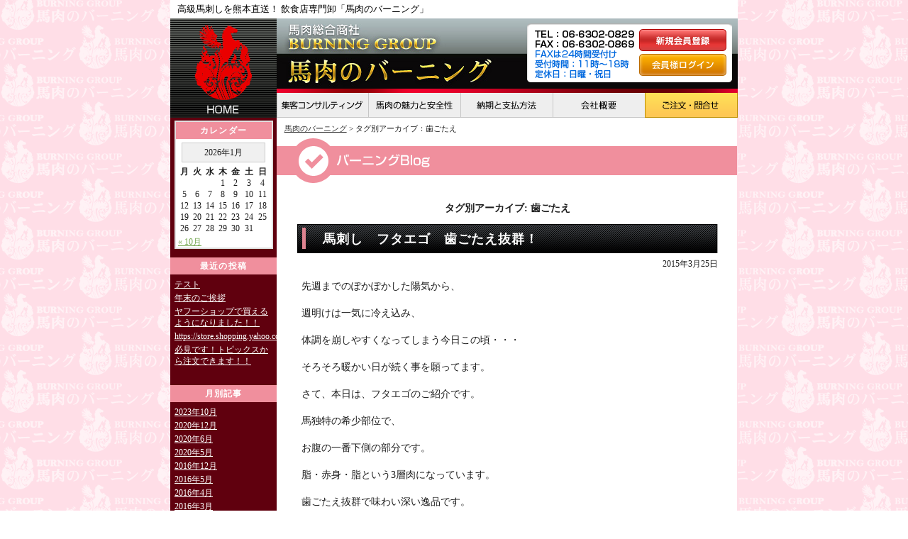

--- FILE ---
content_type: text/html; charset=UTF-8
request_url: http://www.b-burning.com/tag/%E6%AD%AF%E3%81%94%E3%81%9F%E3%81%88
body_size: 28840
content:
<!DOCTYPE html>
<html xmlns="http://www.w3.org/1999/xhtml" lang="ja" xml:lang="ja" dir="ltr" xmlns:og="http://ogp.me/ns#" xmlns:fb="http://www.facebook.com/2008/fbml">
<head>
<meta charset="UTF-8" />
<title>歯ごたえ | 馬肉のバーニング</title>
<link href="http://www.b-burning.com/css/reset.css" rel="stylesheet" type="text/css" />
<link href="http://www.b-burning.com/css/base.css" rel="stylesheet" type="text/css" />
<link href="http://www.b-burning.com/css/tmpl.css" rel="stylesheet" type="text/css" />
<link href="http://www.b-burning.com/css/page.css" rel="stylesheet" type="text/css" />
<script type="text/javascript" src="/js/jquery-1.7.2.min.js" charset="UTF-8"></script>
<script type="text/javascript" src="/js/smoothscroll.js" charset="UTF-8"></script>
<script type="text/javascript" src="/js/opacity-rollover.js" charset="UTF-8"></script>
<script type="text/javascript" src="/js/rollover.js" charset="UTF-8"></script>
<link rel="icon" href="/favicon.ico" type="image/x-icon" />
<link rel="Shortcut Icon" type="image/x-icon" href="/favicon.ico" />
<link rel="apple-touch-icon" href="/apple-touch-icon.png" /> 
<!--[if lt IE 9]>
<script src="http://www.b-burning.com/wp-content/themes/twentyeleven/js/html5.js" type="text/javascript"></script>
<![endif]-->

<!-- All in One SEO Pack 2.3.2.3 by Michael Torbert of Semper Fi Web Design[200,222] -->
<meta name="keywords"  content="フタエゴ,歯ごたえ,３層肉" />
<meta name="robots" content="noindex,follow" />

<!-- /all in one seo pack -->
<link rel="alternate" type="application/rss+xml" title="馬肉のバーニング &raquo; フィード" href="http://www.b-burning.com/feed" />
<link rel="alternate" type="application/rss+xml" title="馬肉のバーニング &raquo; コメントフィード" href="http://www.b-burning.com/comments/feed" />
<link rel="alternate" type="application/rss+xml" title="馬肉のバーニング &raquo; 歯ごたえ タグのフィード" href="http://www.b-burning.com/tag/%e6%ad%af%e3%81%94%e3%81%9f%e3%81%88/feed" />
		<script type="text/javascript">
			window._wpemojiSettings = {"baseUrl":"https:\/\/s.w.org\/images\/core\/emoji\/72x72\/","ext":".png","source":{"concatemoji":"http:\/\/www.b-burning.com\/wp-includes\/js\/wp-emoji-release.min.js?ver=4.4.33"}};
			!function(e,n,t){var a;function i(e){var t=n.createElement("canvas"),a=t.getContext&&t.getContext("2d"),i=String.fromCharCode;return!(!a||!a.fillText)&&(a.textBaseline="top",a.font="600 32px Arial","flag"===e?(a.fillText(i(55356,56806,55356,56826),0,0),3e3<t.toDataURL().length):"diversity"===e?(a.fillText(i(55356,57221),0,0),t=a.getImageData(16,16,1,1).data,a.fillText(i(55356,57221,55356,57343),0,0),(t=a.getImageData(16,16,1,1).data)[0],t[1],t[2],t[3],!0):("simple"===e?a.fillText(i(55357,56835),0,0):a.fillText(i(55356,57135),0,0),0!==a.getImageData(16,16,1,1).data[0]))}function o(e){var t=n.createElement("script");t.src=e,t.type="text/javascript",n.getElementsByTagName("head")[0].appendChild(t)}t.supports={simple:i("simple"),flag:i("flag"),unicode8:i("unicode8"),diversity:i("diversity")},t.DOMReady=!1,t.readyCallback=function(){t.DOMReady=!0},t.supports.simple&&t.supports.flag&&t.supports.unicode8&&t.supports.diversity||(a=function(){t.readyCallback()},n.addEventListener?(n.addEventListener("DOMContentLoaded",a,!1),e.addEventListener("load",a,!1)):(e.attachEvent("onload",a),n.attachEvent("onreadystatechange",function(){"complete"===n.readyState&&t.readyCallback()})),(a=t.source||{}).concatemoji?o(a.concatemoji):a.wpemoji&&a.twemoji&&(o(a.twemoji),o(a.wpemoji)))}(window,document,window._wpemojiSettings);
		</script>
		<style type="text/css">
img.wp-smiley,
img.emoji {
	display: inline !important;
	border: none !important;
	box-shadow: none !important;
	height: 1em !important;
	width: 1em !important;
	margin: 0 .07em !important;
	vertical-align: -0.1em !important;
	background: none !important;
	padding: 0 !important;
}
</style>
<link rel='stylesheet' id='theme-my-login-css'  href='http://www.b-burning.com/wp-content/plugins/theme-my-login/theme-my-login.css?ver=6.4.4' type='text/css' media='all' />
<link rel='stylesheet' id='UserAccessManagerAdmin-css'  href='http://www.b-burning.com/wp-content/plugins/user-access-manager/css/uamAdmin.css?ver=1.0' type='text/css' media='screen' />
<link rel='stylesheet' id='UserAccessManagerLoginForm-css'  href='http://www.b-burning.com/wp-content/plugins/user-access-manager/css/uamLoginForm.css?ver=1.0' type='text/css' media='screen' />
<script type='text/javascript' src='http://www.b-burning.com/wp-includes/js/jquery/jquery.js?ver=1.11.3'></script>
<script type='text/javascript' src='http://www.b-burning.com/wp-includes/js/jquery/jquery-migrate.min.js?ver=1.2.1'></script>
<script type='text/javascript' src='http://www.b-burning.com/wp-content/plugins/user-access-manager/js/functions.js?ver=4.4.33'></script>
<link rel='https://api.w.org/' href='http://www.b-burning.com/wp-json/' />
<link rel="EditURI" type="application/rsd+xml" title="RSD" href="http://www.b-burning.com/xmlrpc.php?rsd" />
<link rel="wlwmanifest" type="application/wlwmanifest+xml" href="http://www.b-burning.com/wp-includes/wlwmanifest.xml" /> 
<meta name="generator" content="WordPress 4.4.33" />
<link rel="stylesheet" href="http://www.b-burning.com/wp-content/plugins/wp-page-numbers/default/wp-page-numbers.css" type="text/css" media="screen" /></head>
<body class="archive tag tag-131 two-column right-sidebar">
<h1>高級馬刺しを熊本直送！ 飲食店専門卸「馬肉のバーニング」</h1>
<div id="Wrapper">
	<header id="HeadArea">
	<div class="headR">
			<div class="cf">
				<h2><a href="http://www.b-burning.com/index.php"><img src="http://www.b-burning.com/img/tmpl/h-logo.jpg" alt="馬肉総合商社　馬肉のバーニング" width="353" height="99"></a></h2>
				<div class="h_Area">
					<p><img src="http://www.b-burning.com/img/tmpl/h-contact.png" alt="TEL：06-6302-0829 FAX：06-6302-0869 FAXは24時間受付け 受付時間：11時～18時 定休日：日曜・祝日" width="297" height="99"></p>
					<p class="entry"><a href="http://www.b-burning.com/member/"><img src="http://www.b-burning.com/img/tmpl/h-bnt-entry.png" alt="新規会員登録" width="123" height="31" class="over1"></a></p>
					<p class="loginBtn"><a href="http://www.b-burning.com/login"><img src="http://www.b-burning.com/img/tmpl/h-btn-login.png" alt="会員様ログイン" width="123" height="31" class="over1"></a></p>
				</div>
			</div>
			<nav id="Gnavi" class="clear">
				<ul>
					<li><a href="http://www.b-burning.com/consult"><img src="http://www.b-burning.com/img/tmpl/h-navi-01.png" alt="集客コンサルティング" width="129" height="41" class="over1"></a></li>
					<li><a href="http://www.b-burning.com/charm"><img src="http://www.b-burning.com/img/tmpl/h-navi-02.png" alt="馬肉の魅力と安全性" width="130" height="41" class="over1"></a></li>
					<li><a href="http://www.b-burning.com/payment"><img src="http://www.b-burning.com/img/tmpl/h-navi-03.png" alt="納期と支払い方法" width="130" height="41" class="over1"></a></li>
					<li><a href="http://www.b-burning.com/company"><img src="http://www.b-burning.com/img/tmpl/h-navi-04.png" alt="会社概要" width="130" height="41" class="over1"></a></li>
					<li><a href="http://www.b-burning.com/order"><img src="http://www.b-burning.com/img/tmpl/h-navi-05.png" alt="ご注文・問合せ" width="131" height="41" class="over1"></a></li>
				</ul>
			</nav>
		</div>
		<p class="headL"><a href="http://www.b-burning.com/index.php"><img src="http://www.b-burning.com/img/tmpl/h-btn-home.png" alt="馬肉総合商社　馬肉のバーニング　ホーム" width="150" height="140"></a></p>	</header>
	<div id="Contents">

<div id="LeftNavi">
				<div id="secondary" class="widget-area" role="complementary">
			<aside id="ajax-calendar-2" class="widget ajax_calendar_widget"><h3 class="widget-title">カレンダー</h3><table id="wp-calendar">
	<caption>2026年1月</caption>
	<thead>
	<tr>
		<th scope="col" title="月曜日">月</th>
		<th scope="col" title="火曜日">火</th>
		<th scope="col" title="水曜日">水</th>
		<th scope="col" title="木曜日">木</th>
		<th scope="col" title="金曜日">金</th>
		<th scope="col" title="土曜日">土</th>
		<th scope="col" title="日曜日">日</th>
	</tr>
	</thead>

	<tfoot>
	<tr>
		<td colspan="3" id="prev"><a onclick="microAjax(this.href + '?ajax=true',show_micro_ajax); return false" href="http://www.b-burning.com/2023/10">&laquo; 10月</a></td>
		<td class="pad">&nbsp;</td>
		<td colspan="3" id="next" class="pad">&nbsp;</td>
	</tr>
	</tfoot>

	<tbody>
	<tr>
		<td colspan="3" class="pad">&nbsp;</td><td>1</td><td>2</td><td>3</td><td>4</td>
	</tr>
	<tr>
		<td>5</td><td>6</td><td>7</td><td>8</td><td>9</td><td>10</td><td>11</td>
	</tr>
	<tr>
		<td>12</td><td>13</td><td>14</td><td>15</td><td>16</td><td>17</td><td>18</td>
	</tr>
	<tr>
		<td>19</td><td>20</td><td>21</td><td>22</td><td>23</td><td>24</td><td>25</td>
	</tr>
	<tr>
		<td>26</td><td>27</td><td>28</td><td>29</td><td>30</td><td id="today">31</td>
		<td class="pad" colspan="1">&nbsp;</td>
	</tr>
	</tbody>
	</table><script type="text/javascript">
function show_micro_ajax(response){document.getElementById('wp-calendar').innerHTML=response;}
function microAjax(url,cF){this.bF=function(caller,object){return function(){return caller.apply(object,new Array(object));}};
this.sC=function(object){if(this.r.readyState==4){this.cF(this.r.responseText);}};
this.gR=function(){if(window.ActiveXObject)
return new ActiveXObject('Microsoft.XMLHTTP');else if(window.XMLHttpRequest)
return new XMLHttpRequest();else return false;};
if(arguments[2])this.pb=arguments[2];else this.pb="";this.cF=cF;this.url=url;this.r=this.gR();if(this.r){this.r.onreadystatechange=this.bF(this.sC,this);if(this.pb!=""){this.r.open("POST",url,true);this.r.setRequestHeader('Content-type','application/x-www-form-urlencoded');this.r.setRequestHeader('Connection','close');}else{this.r.open("GET",url,true);}
this.r.send(this.pb);}}
</script>
</aside>		<aside id="recent-posts-3" class="widget widget_recent_entries">		<h3 class="widget-title">最近の投稿</h3>		<ul>
					<li>
				<a href="http://www.b-burning.com/2023100616.html">テスト</a>
						</li>
					<li>
				<a href="http://www.b-burning.com/2020123119.html">年末のご挨拶</a>
						</li>
					<li>
				<a href="http://www.b-burning.com/2020063021.html">ヤフーショップで買えるようになりました！！</a>
						</li>
					<li>
				<a href="http://www.b-burning.com/2020052721.html">https://store.shopping.yahoo.co.jp/burning829/</a>
						</li>
					<li>
				<a href="http://www.b-burning.com/2020052721.html">必見です！トピックスから注文できます！！</a>
						</li>
				</ul>
		</aside>		<aside id="archives-2" class="widget widget_archive"><h3 class="widget-title">月別記事</h3>		<ul>
			<li><a href='http://www.b-burning.com/2023/10'>2023年10月</a></li>
	<li><a href='http://www.b-burning.com/2020/12'>2020年12月</a></li>
	<li><a href='http://www.b-burning.com/2020/06'>2020年6月</a></li>
	<li><a href='http://www.b-burning.com/2020/05'>2020年5月</a></li>
	<li><a href='http://www.b-burning.com/2016/12'>2016年12月</a></li>
	<li><a href='http://www.b-burning.com/2016/05'>2016年5月</a></li>
	<li><a href='http://www.b-burning.com/2016/04'>2016年4月</a></li>
	<li><a href='http://www.b-burning.com/2016/03'>2016年3月</a></li>
	<li><a href='http://www.b-burning.com/2016/02'>2016年2月</a></li>
	<li><a href='http://www.b-burning.com/2016/01'>2016年1月</a></li>
	<li><a href='http://www.b-burning.com/2015/12'>2015年12月</a></li>
	<li><a href='http://www.b-burning.com/2015/11'>2015年11月</a></li>
	<li><a href='http://www.b-burning.com/2015/10'>2015年10月</a></li>
	<li><a href='http://www.b-burning.com/2015/09'>2015年9月</a></li>
	<li><a href='http://www.b-burning.com/2015/08'>2015年8月</a></li>
	<li><a href='http://www.b-burning.com/2015/07'>2015年7月</a></li>
	<li><a href='http://www.b-burning.com/2015/06'>2015年6月</a></li>
	<li><a href='http://www.b-burning.com/2015/05'>2015年5月</a></li>
	<li><a href='http://www.b-burning.com/2015/04'>2015年4月</a></li>
	<li><a href='http://www.b-burning.com/2015/03'>2015年3月</a></li>
	<li><a href='http://www.b-burning.com/2015/02'>2015年2月</a></li>
	<li><a href='http://www.b-burning.com/2015/01'>2015年1月</a></li>
	<li><a href='http://www.b-burning.com/2014/12'>2014年12月</a></li>
	<li><a href='http://www.b-burning.com/2014/11'>2014年11月</a></li>
	<li><a href='http://www.b-burning.com/2014/10'>2014年10月</a></li>
	<li><a href='http://www.b-burning.com/2014/09'>2014年9月</a></li>
	<li><a href='http://www.b-burning.com/2014/08'>2014年8月</a></li>
	<li><a href='http://www.b-burning.com/2014/07'>2014年7月</a></li>
	<li><a href='http://www.b-burning.com/2014/06'>2014年6月</a></li>
	<li><a href='http://www.b-burning.com/2014/05'>2014年5月</a></li>
	<li><a href='http://www.b-burning.com/2014/04'>2014年4月</a></li>
	<li><a href='http://www.b-burning.com/2014/03'>2014年3月</a></li>
	<li><a href='http://www.b-burning.com/2014/02'>2014年2月</a></li>
	<li><a href='http://www.b-burning.com/2014/01'>2014年1月</a></li>
	<li><a href='http://www.b-burning.com/2013/12'>2013年12月</a></li>
	<li><a href='http://www.b-burning.com/2013/11'>2013年11月</a></li>
		</ul>
		</aside><aside id="categories-2" class="widget widget_categories"><h3 class="widget-title">カテゴリー</h3>		<ul>
	<li class="cat-item cat-item-2"><a href="http://www.b-burning.com/category/news" >お知らせ</a>
</li>
	<li class="cat-item cat-item-82"><a href="http://www.b-burning.com/category/%e3%82%b9%e3%82%bf%e3%83%9f%e3%83%8a" >スタミナ</a>
</li>
	<li class="cat-item cat-item-172"><a href="http://www.b-burning.com/category/%e3%83%a4%e3%83%95%e3%83%bc%e3%82%b7%e3%83%a7%e3%83%83%e3%83%97" >ヤフーショップ</a>
</li>
	<li class="cat-item cat-item-28"><a href="http://www.b-burning.com/category/%e5%a4%a9%e8%8d%89%e5%a4%a7%e7%8e%8b" >天草大王</a>
</li>
	<li class="cat-item cat-item-9"><a href="http://www.b-burning.com/category/cook" >料理について</a>
</li>
	<li class="cat-item cat-item-1"><a href="http://www.b-burning.com/category/no-cat" >未分類</a>
</li>
	<li class="cat-item cat-item-11"><a href="http://www.b-burning.com/category/direct" >熊本直送</a>
</li>
	<li class="cat-item cat-item-12"><a href="http://www.b-burning.com/category/kumamoto" >熊本県</a>
</li>
	<li class="cat-item cat-item-8"><a href="http://www.b-burning.com/category/about-bui" >部位について</a>
</li>
	<li class="cat-item cat-item-10"><a href="http://www.b-burning.com/category/area-west" >関西エリア</a>
</li>
	<li class="cat-item cat-item-7"><a href="http://www.b-burning.com/category/how-to-eat" >食べ方</a>
</li>
	<li class="cat-item cat-item-3"><a href="http://www.b-burning.com/category/basashi" >馬刺し</a>
</li>
	<li class="cat-item cat-item-4"><a href="http://www.b-burning.com/category/baniku" >馬肉</a>
</li>
	<li class="cat-item cat-item-5"><a href="http://www.b-burning.com/category/baniku-oroshi" >馬肉 卸</a>
</li>
	<li class="cat-item cat-item-6"><a href="http://www.b-burning.com/category/baniku-burning" >馬肉のバーニング</a>
</li>
	<li class="cat-item cat-item-111"><a href="http://www.b-burning.com/category/%e9%a6%ac%e8%82%89%e3%81%ae%e5%8a%b9%e8%83%bd" >馬肉の効能</a>
</li>
	<li class="cat-item cat-item-115"><a href="http://www.b-burning.com/category/%e9%b6%8f" >鶏</a>
</li>
		</ul>
</aside>		</div><!-- #secondary .widget-area -->
		<section class="t_C">
				<p class="mb4"><a href="http://www.b-burning.com/first"><img src="http://www.b-burning.com/img/tmpl/l-btn-first.png" width="142" height="38" alt="初めての方はコチラ" class="over1"></a></p>
				<p><img src="http://www.b-burning.com/img/tmpl/l-title-baniku.png" alt="馬肉総合商社" width="150" height="21"></p>
				<p class="mb4"><a href="http://www.b-burning.com/direct"><img src="http://www.b-burning.com/img/tmpl/l-bnr-pasture.jpg" alt="熊本の指定牧場より直送" width="150" height="134" class="over1"></a></p>
				<p class="mb4"><a href="http://www.b-burning.com/login"><img src="http://www.b-burning.com/img/tmpl/l-btn-login.png" width="142" height="38" alt="会員様ログイン" class="over1"></a></p>
			</section>
		<section class="comanyLinks">
				<p><a href="http://www.b-burning.com/parts"><img src="http://www.b-burning.com/img/tmpl/l-btn-parts-manual.png" width="142" height="42" alt="関西初の馬肉専門卸　入荷部位の説明" class="over1"></a></p>
				<p><a href="http://www.b-burning.com/pack"><img src="http://www.b-burning.com/img/tmpl/l-btn-vacuum.png" width="142" height="42" alt="馬肉は新鮮なまま真空パックでお届け" class="over1"></a></p>
				<p><a href="http://www.b-burning.com/first"><img src="http://www.b-burning.com/img/tmpl/l-btn-first.png" width="142" height="38" alt="初めての方はコチラ" class="over1"></a></p>
				<p><a href="http://www.b-burning.com/payment"><img src="http://www.b-burning.com/img/tmpl/l-btn-pay.png" width="142" height="38" alt="納期と支払い方法" class="over1"></a></p>
				<p><a href="http://www.b-burning.com/company"><img src="http://www.b-burning.com/img/tmpl/l-btn-company.png" width="142" height="38" alt="会社概要" class="over1"></a></p>
				<p><a href="http://www.toraya829.jp/recruit/" target="_blank"><img src="http://www.b-burning.com/img/tmpl/l-bnr-recruit.jpg" width="150" height="60" alt="飲食店従業員募集" class="over1"></a></p>
				<p class="txtLink"><a href="http://www.b-burning.com/privacy">・プライバシーポリシー</a></p>
				<p class="txtLink"><a href="http://www.b-burning.com/sitemap">・サイトマップ</a></p>
			</section>
			<section class="t_C">
				<div class="order">
						<p><img src="http://www.b-burning.com/img/tmpl/l-img-contact.png" alt="ご注文には必ず「会員登録ナンバー」が必要になります。" width="140" height="159"></p>
						<p class="btn"><a href="http://www.b-burning.com/order"><img src="http://www.b-burning.com/img/tmpl/l-btn-contact.png" alt="ご注文・問合せはコチラ" width="132" height="44" class="over1"></a></p>
				</div>
			</section>		</div>		<div id="MainArea">

<div id="Bread"><span itemscope itemtype="http://data-vocabulary.org/Breadcrumb"><a href="http://www.b-burning.com/" itemprop="url"><span itemprop="title">馬肉のバーニング</span></a> &gt;      タグ別アーカイブ：歯ごたえ</span>
</div>

<!-- #パンくず -->
			<h2 class="boxA02"><img src="http://www.b-burning.com/img/page/blog/blog-title-01.png" alt="" width="649" height="63"></h2>
			
				
				<header class="page-header">
					<h2 class="page-title">タグ別アーカイブ: <span>歯ごたえ</span></h2>

									</header>

				
								
					
	<article id="post-431" class="post-431 post type-post status-publish format-standard hentry category-news category-82 category-cook category-no-cat category-direct category-kumamoto category-about-bui category-area-west category-how-to-eat category-basashi category-baniku category-baniku-oroshi category-baniku-burning category-111 tag-129 tag-131 tag-130">
		<header class="entry-header">
						<h2 class="titleA"><a href="http://www.b-burning.com/2015032510.html" title="馬刺し　フタエゴ　歯ごたえ抜群！　 へのパーマリンク" rel="bookmark">馬刺し　フタエゴ　歯ごたえ抜群！　</a></h2>
			
						<div class="entry-meta boxCenter entry-date">
					2015年3月25日			</div><!-- .entry-meta -->
			
					</header><!-- .entry-header -->

				<div class="entry-content boxCenterB boxA03">
			先週までのぽかぽかした陽気から、<br />
<br />
週明けは一気に冷え込み、<br />
<br />
体調を崩しやすくなってしまう今日この頃・・・<br />
<br />
そろそろ暖かい日が続く事を願ってます。<br />
<br />
さて、本日は、フタエゴのご紹介です。<br />
<br />
馬独特の希少部位で、<br />
<br />
お腹の一番下側の部分です。<br />
<br />
脂・赤身・脂という3層肉になっています。<br />
<br />
歯ごたえ抜群で味わい深い逸品です。<br />
<br />
是非お試し下さいませ。<br />
<br />
<a href="http://www.b-burning.com/wp-content/uploads/2015/03/futaego-photo-01.jpg"><img alt="futaego-photo-01" class="alignleft size-full wp-image-432" height="230" src="http://www.b-burning.com/wp-content/uploads/2015/03/futaego-photo-01.jpg" width="303" /></a><br />
<br />
ご用命は、本場熊本直送<br />
馬肉のバーニングまで！！<br />
<br />
総合商社<br />
株式会社　バーニング<br />
06-6302-0829					</div><!-- .entry-content -->
		
		<footer class="entry-meta boxCenter articleBottom boxA03">
												<span class="cat-links">
				<span class="entry-utility-prep entry-utility-prep-cat-links">カテゴリー:</span> <a href="http://www.b-burning.com/category/news" rel="category tag">お知らせ</a>, <a href="http://www.b-burning.com/category/%e3%82%b9%e3%82%bf%e3%83%9f%e3%83%8a" rel="category tag">スタミナ</a>, <a href="http://www.b-burning.com/category/cook" rel="category tag">料理について</a>, <a href="http://www.b-burning.com/category/no-cat" rel="category tag">未分類</a>, <a href="http://www.b-burning.com/category/direct" rel="category tag">熊本直送</a>, <a href="http://www.b-burning.com/category/kumamoto" rel="category tag">熊本県</a>, <a href="http://www.b-burning.com/category/about-bui" rel="category tag">部位について</a>, <a href="http://www.b-burning.com/category/area-west" rel="category tag">関西エリア</a>, <a href="http://www.b-burning.com/category/how-to-eat" rel="category tag">食べ方</a>, <a href="http://www.b-burning.com/category/basashi" rel="category tag">馬刺し</a>, <a href="http://www.b-burning.com/category/baniku" rel="category tag">馬肉</a>, <a href="http://www.b-burning.com/category/baniku-oroshi" rel="category tag">馬肉 卸</a>, <a href="http://www.b-burning.com/category/baniku-burning" rel="category tag">馬肉のバーニング</a>, <a href="http://www.b-burning.com/category/%e9%a6%ac%e8%82%89%e3%81%ae%e5%8a%b9%e8%83%bd" rel="category tag">馬肉の効能</a>			</span>
									<span class="sep"> | </span>
				<br>
			<span class="tag-links">
				<span class="entry-utility-prep entry-utility-prep-tag-links">タグ:</span> <a href="http://www.b-burning.com/tag/%e3%83%95%e3%82%bf%e3%82%a8%e3%82%b4" rel="tag">フタエゴ</a>, <a href="http://www.b-burning.com/tag/%e6%ad%af%e3%81%94%e3%81%9f%e3%81%88" rel="tag">歯ごたえ</a>, <a href="http://www.b-burning.com/tag/%ef%bc%93%e5%b1%a4%e8%82%89" rel="tag">３層肉</a>			</span>
						
			
					</footer><!-- #entry-meta -->
	</article><!-- #post-431 -->

				
				
							<aside>
					<p class="t_C"><a href="http://www.b-burning.com/order"><img src="http://www.b-burning.com/img/tmpl/cm-btn-order.png" alt="馬肉卸のご注文・お問い合わせ！" width="581" height="146"></a></p>
				</aside>
		</div><!-- #MainArea -->

	</div><!-- #main -->
</div>
	<footer id="Footer" class="clear">
<div id="FooterArea">
			<div class="cf">
				<section class="footLinkBox">
					<ul class="boxA01">
						<li><a href="http://www.b-burning.com/index.php">HOME</a></li>
						<li><a href="http://www.b-burning.com/first">初めての方はコチラ</a></li>
						<li><a href="http://www.b-burning.com/consult">集客コンサルティング</a></li>
						<li><a href="http://www.b-burning.com/charm">馬肉の魅力と安全性</a></li>
						<li><a href="http://www.b-burning.com/direct">熊本の指定牧場より直送</a></li>
						<li><a href="http://www.b-burning.com/payment">納期と支払方法</a></li>
						<li><a href="http://www.b-burning.com/company">会社概要</a></li>
						<li><a href="http://www.b-burning.com/order">ご注文・お問合せ</a></li>
						<li><a href="http://www.b-burning.com/privacy">プライバシーポリシー</a></li>
						<li><a href="http://www.b-burning.com/sitemap">サイトマップ</a></li>
						<li><a href="http://www.b-burning.com/recruit/">飲食店従業員募集</a></li>
					</ul>
					<ul class="wordList">
						<li><a href="http://www.b-burning.com/parts">関西初の馬肉専門卸<br>【入荷部位の説明】</a></li>
						<li><a href="http://www.b-burning.com/pack">馬肉は新鮮なまま<br>真空パックでお届け</a></li>
					</ul>
				</section>
				<section class="footLinkBox">
					<h4><img src="http://www.b-burning.com/img/tmpl/f-title-03.png" width="170" height="23" alt="料理で選ぶ"></h4>
					<ul class="boxA01">
						<li><a href="http://www.b-burning.com/cook-sashimi-3">生刺身</a></li>
						<li><a href="http://www.b-burning.com/cook-sashimi-5">生刺身 五種盛</a></li>
						<li><a href="http://www.b-burning.com/cook-steak">ステーキ</a></li>
						<li><a href="http://www.b-burning.com/cook-shabushabu">しゃぶしゃぶ・すき焼き</a></li>
						<li><a href="http://www.b-burning.com/cook-yakiniku">焼肉</a></li>						
						<li><a href="http://www.b-burning.com/cook-tataki">タタキ</a></li>
						<li><a href="http://www.b-burning.com/cook-yukhoe">ユッケ</a></li>							
						<li><a href="http://www.b-burning.com/cook-nigiri">にぎり</a></li>
					</ul>
					<h4><img src="http://www.b-burning.com/img/tmpl/f-title-01.png" width="170" height="23" alt="食べ方で選ぶ"></h4>					
					<ul>
						<li><a href="http://www.b-burning.com/eat-raw">生食用（馬刺し・ユッケ）</a></li>
						<li><a href="http://www.b-burning.com/eat-yaki">焼き用・タタキ</a></li>
						<li><a href="http://www.b-burning.com/eat-shabushabu">しゃぶしゃぶ・すき焼用</a></li>
					</ul>
				</section>
				<section class="partsArea">
					<h4><img src="http://www.b-burning.com/img/tmpl/f-title-04.png" width="375" height="23" alt="部位で選ぶ"></h4>
					<ul class="firstLine">
						<li><a href="http://www.b-burning.com/parts-marbled">霜降り</a></li>
						<li><a href="http://www.b-burning.com/parts-akami">赤身</a></li>
						<li><a href="http://www.b-burning.com/parts-tategami">タテガミ(コウネ)</a></li>
						<li><a href="http://www.b-burning.com/parts-futaego">フタエゴ</a></li>
						<li><a href="http://www.b-burning.com/parts-himo">馬ヒモ</a></li>
						<li><a href="http://www.b-burning.com/parts-liver">レバー</a></li>
						<li><a href="http://www.b-burning.com/parts-heart">ハート</a></li>
						<li><a href="http://www.b-burning.com/parts-kokorone">心根</a></li>						
						<li><a href="http://www.b-burning.com/parts-obi">オビ</a></li>
					</ul>
					<ul>
						<li><a href="http://www.b-burning.com/parts-bara">バラ</a></li>
						<li><a href="http://www.b-burning.com/parts-sirloin">ロース</a></li>
						<li><a href="http://www.b-burning.com/parts-hire">ヒレ</a></li>
						<li><a href="http://www.b-burning.com/parts-harami">ハラミ(カクマク)</a></li>
						<li><a href="http://www.b-burning.com/parts-tan">タン</a></li>
						<li><a href="http://www.b-burning.com/parts-tail">テール</a></li>
						<li><a href="http://www.b-burning.com/parts-burisuke">ブリスケ(ダキ)</a></li>
						<li><a href="http://www.b-burning.com/parts-hormone">馬ホルモン類</a></li>
						<li><a href="http://www.b-burning.com/parts-other">熊本名産物・他</a></li>
					</ul>
				</section>								
			</div>
			<section class="companyArea">
				<div class="companyAreaHead">
					<div class="leftBox">
						<p>【大阪本社】<br>〒532-0012 大阪府大阪市淀川区木川東3-5-21 第3丸善ビル2F<br>TEL･06-6302-0829 / FAX･06-6302-0869</p>
					</div>
					<div class="rightBox">
						<p>【熊本営業所】</p>
						<p>【松山営業所】</p>
					</div>
				</div>
			</section>
		</div>
		<p id="CopyRight"><small>copyright &copy; 馬肉のバーニング　All rights reserved.</small></p>		</footer>
</div>

<script type='text/javascript' src='http://www.b-burning.com/wp-includes/js/wp-embed.min.js?ver=4.4.33'></script>
<script type="text/javascript">

  var _gaq = _gaq || [];
  _gaq.push(['_setAccount', 'UA-45656248-1']);
  _gaq.push(['_setDomainName', 'b-burning.com']);
  _gaq.push(['_trackPageview']);

  (function() {
    var ga = document.createElement('script'); ga.type = 'text/javascript'; ga.async = true;
    ga.src = ('https:' == document.location.protocol ? 'https://' : 'http://') + 'stats.g.doubleclick.net/dc.js';
    var s = document.getElementsByTagName('script')[0]; s.parentNode.insertBefore(ga, s);
  })();

</script></body>
</html>

--- FILE ---
content_type: text/css
request_url: http://www.b-burning.com/css/reset.css
body_size: 5210
content:
@charset "UTF-8";
/* =============================================================================
   HTML5要素の表示
   ========================================================================== */

/*
 * HTML5未サポートブラウザーでブロックレベル要素として表示する for IE6/7/8/9 & FF3
 */

article,
aside,
details,
figcaption,
figure,
footer,
header,
hgroup,
nav,
section {
    display: block;
}

/*
 * HTML5未サポートブラウザーでインライン要素として表示する for IE6/7/8/9 & FF3
 * 制限事項: IE6では'audio[controls]'へのスタイルは適用されません。
 */

audio[controls],
canvas,
video {
    display: inline-block;
    *display: inline;
    zoom: 1;
}

/* =============================================================================
   基本設定
   ========================================================================== */
html {
    font-size: 100%; /* 1 */
/*    -webkit-tap-highlight-color: rgba(0,0,0,0);
    -webkit-text-size-adjust: 100%;
    -ms-text-size-adjust: 100%;*/
	-webkit-text-size-adjust: none;
	height: 100%;
}

/*
 * IE6/7におけるmarginの修正
 */

body {
    margin: 0;
	padding:0;
}

a{
	-webkit-transition: color 0.2s , background-color 0.3s;
	-moz-transition: 	color 0.2s , background-color 0.3s;
	-o-transition: 		color 0.2s , background-color 0.3s;
	-ms-transition: 	color 0.2s , background-color 0.3s;
	transition: 		color 0.2s , background-color 0.3s;	
}


a:link,
a:visited{
	color:#555;
}

a:hover{
	text-decoration:none;
	color:#F00;
}

/*
 * 'textarea'やその他のフォーム要素でのfont-familyの矛盾を修正
 */

button,
input,
select,
textarea {
	font-family: "sans-serif";
}


h1,h2,h3,h4,h5,h6,p,ul,ol,dl,dd,table{ margin: 0; padding: 0; font-size:100%;}

ul,li{	margin-left:0; padding-left:0; padding-bottom:0; list-style:none;}

label { cursor: pointer; }

/* =============================================================================
   リンク関連
   ========================================================================== */

a:focus {
    outline: thin dotted;
/*	-webkit-tap-highlight-color: rgba(0, 0, 0, 0); */
}
/*
a:hover,
a:active {
    outline: 0;
}*/


/* =============================================================================
   タイポグラフィ関連
   ========================================================================== */
abbr[title] {
    border-bottom: 1px dotted;
}

b,
strong {
    font-weight: bold;
}

blockquote {
    margin: 1em 40px;
}

dfn {
    font-style: italic;
}

mark {
    background: #ff0;
    color: #000;
}

pre,
code,
kbd,
samp {
    font-family: monospace, monospace;
    _font-family: 'courier new', monospace;
    font-size: 1em;
}

pre {
    white-space: pre;
    white-space: pre-wrap;
    word-wrap: break-word;
}


q {
    quotes: none;
}
	

q:before,
q:after {
    content: '';
    content: none;
}

small {
    font-size: 75%;
}

sub,
sup {
    font-size: 75%;
    line-height: 0;
    position: relative;
    vertical-align: baseline;
}

sup {
    top: -0.5em;
}

sub {
    bottom: -0.25em;
}


/* =============================================================================
   埋め込みコンテンツ
   ========================================================================== */

img {
    border: 0; /* 1 */
    -ms-interpolation-mode: bicubic; /* 2 */
	vertical-align:bottom;
}

svg:not(:root) {
    overflow: hidden;
}

object,
embed {
	vertical-align: top;
}

/* =============================================================================
   Figure要素
   ========================================================================== */

figure {
    margin: 0;
}

/* =============================================================================
   フォーム関連
   ========================================================================== */
form {
    margin: 0;
}

fieldset {
    margin: 0 2px;
    padding: 0.35em 0.625em 0.75em;
}

legend {
    border: 0; /* 1 */
    *margin-left: -7px; /* 2 */
}


button,
input,
select,
textarea {
    font-size: 100%; /* 1 */
    margin: 0; /* 2 */
    vertical-align: baseline; /* 3 */
    *vertical-align: middle; /* 3 */
}

button,
input {
    line-height: normal; /* 1 */
    *overflow: visible;  /* 2 */
}

button,
input[type="button"],
input[type="reset"],
input[type="submit"] {
    cursor: pointer; /* 1 */
    -webkit-appearance: button; /* 2 */
}

input[type="checkbox"],
input[type="radio"] {
    box-sizing: border-box;
}

input[type="search"] {
    -webkit-appearance: textfield; /* 1 */
    -moz-box-sizing: content-box;
    -webkit-box-sizing: content-box; /* 2 */
    box-sizing: content-box;
}

input[type="search"]::-webkit-search-decoration {
    -webkit-appearance: none;
}


button::-moz-focus-inner,
input::-moz-focus-inner {
    border: 0;
    padding: 0;
}

textarea {
    overflow: auto; /* 1 */
    vertical-align: top; /* 2 */
}

/* =============================================================================
   テーブル関連
   ========================================================================== */

table {
    border-collapse: collapse;
    border-spacing: 0;
}

map,area{
	outline:none;
}

--- FILE ---
content_type: text/css
request_url: http://www.b-burning.com/css/base.css
body_size: 19949
content:
@charset "UTF-8";
	
/* ---------------------------------------------------------------- */
/* ボックス設定 */
/* ---------------------------------------------------------------- */

/* 左右余白無し */

.boxA00 { margin-bottom: 0.5em!important; }
.boxA01 { margin-bottom: 1em!important; }
.boxA02 { margin-bottom: 2em!important; }
.boxA03 { margin-bottom: 3em!important; }
.boxA04 { margin-bottom: 4em!important; }
.boxA05 { margin-bottom: 5em!important; }

/* 左右余白 10px */
.boxB00 { margin-right: 10px; margin-left: 10px; }
.boxB01 { margin-bottom: 1em; margin-right: 10px; margin-left: 10px; }
.boxB02 { margin-bottom: 2em; margin-right: 10px; margin-left: 10px; }
.boxB03 { margin-bottom: 3em; margin-right: 10px;	margin-left: 10px; }

/* 左右余白 20px */
.boxC00 { margin-right: 20px; margin-left: 20px; }
.boxC01 { margin-bottom: 1em; margin-right: 20px; margin-left: 20px; }
.boxC02 { margin-bottom: 2em; margin-right: 20px; margin-left: 20px; }
.boxC03 { margin-bottom: 3em; margin-right: 20px; margin-left: 20px; }

/* 左右余白 30px */
.boxD00 { margin-right: 30px; margin-left: 30px; }
.boxD01 { margin-bottom: 1em; margin-right: 30px; margin-left: 30px; }
.boxD02 { margin-bottom: 2em; margin-right: 30px; margin-left: 30px; }
.boxD03 { margin-bottom: 3em; margin-right: 30px; margin-left: 30px; }

.padA00 { padding-bottom: 0.5em!important;; }
.padA01 { padding-bottom: 1em!important;; }
.padA02 { padding-bottom: 2em!important;; }
.padA03 { padding-bottom: 3em!important;; }
.padA04 { padding-bottom: 4em!important;; }

.padL00 { padding-left: 0.5em; }
.padL01 { padding-left: 1em; }
.padL02 { padding-left: 2em; }
.padL03 { padding-left: 3em; }
.padL04 { padding-left: 4em; }

.padR00 { padding-right: 0.5em; }
.padR01 { padding-right: 1em; }
.padR02 { padding-right: 2em; }
.padR03 { padding-right: 3em; }
.padR04 { padding-right: 4em; }

.padT00 { padding-top: 0.5em; }
.padT01 { padding-top: 1em; }
.padT02 { padding-top: 2em; }
.padT03 { padding-top: 3em; }
.padT04 { padding-top: 4em; }

/**********************************

common
	
**********************************/

.clOrange{ color:#f90; }
.clGray{ color:#999; }
.clBlack{ color:#000; }
.clGreen{ color:#2DAE00; }
.clGreen_2nd{ color:#360;}
.clRed{ color:#F00; }
.clRed_2nd{ color:#A3001B; }
.clBlue{ color:#0380fc;}
.clBlue_2nd{ color:#034aab;}
.fltLeft{ float:left; }
.fltRight{ float:right; }
.clear{ clear:both; }
.noMargin{ margin:0!important; padding:0!important; }
.t_R{ text-align:right; }
.t_C{ text-align:center; }
.t_L{ text-align:left; }
.noBorder{ border:none!important; }
.bgWhite{background-color:#FFF;}

/*------------------------------------------------------------------------------
general css
 -------------------------------------------------------------------------------*/

/* WIDTH */
.wq		{ width: 25% !important; }
.w33per		{ width: 33.3% !important; }
.wh		{ width: 50% !important; _width: 49.9% !important; }
.w75per		{ width: 75% !important; }
.wf		{ width: 100% !important; }
/* HEIGHT */
.hf			{ height: 100% !important; }
/* ALIGN */
.vat		{ vartical-align: top; }
.vam		{ vartical-align: middle; }
.vab		{ vartical-align: bottom; }


/* ---------------------------------------------------------------- */
/*   行間															 */
/* ---------------------------------------------------------------- */

.lh80{ line-height:80%!important;}
.lh90{ line-height:90%!important;}
.lh100{ line-height:100%!important;}
.lh110{ line-height:110%!important;}
.lh120{ line-height:120%!important;}
.lh130{ line-height:130%!important;}

/* MARGIN */
.mt1		{ margin-top: 1px !important; }
.mt2		{ margin-top: 2px !important; }
.mt3		{ margin-top: 3px !important; }
.mt4		{ margin-top: 4px !important; }
.mt5		{ margin-top: 5px !important; }
.mt6		{ margin-top: 6px !important; }
.mt7		{ margin-top: 7px !important; }
.mt8		{ margin-top: 8px !important; }
.mt9		{ margin-top: 9px !important; }
.mt10		{ margin-top: 10px !important; }
.mt11		{ margin-top: 11px !important; }
.mt12		{ margin-top: 12px !important; }
.mt13		{ margin-top: 13px !important; }
.mt14		{ margin-top: 14px !important; }
.mt15		{ margin-top: 15px !important; }
.mt16		{ margin-top: 16px !important; }
.mt17		{ margin-top: 17px !important; }
.mt18		{ margin-top: 18px !important; }
.mt19		{ margin-top: 19px !important; }
.mt20		{ margin-top: 20px !important; }
.mt21		{ margin-top: 21px !important; }
.mt22		{ margin-top: 22px !important; }
.mt23		{ margin-top: 23px !important; }
.mt24		{ margin-top: 24px !important; }
.mt25		{ margin-top: 25px !important; }
.mt26		{ margin-top: 26px !important; }
.mt27		{ margin-top: 27px !important; }
.mt28		{ margin-top: 28px !important; }
.mt29		{ margin-top: 29px !important; }
.mt30		{ margin-top: 30px !important; }

.mr1		{ margin-right: 1px !important; }
.mr2		{ margin-right: 2px !important; }
.mr3		{ margin-right: 3px !important; }
.mr4		{ margin-right: 4px !important; }
.mr5		{ margin-right: 5px !important; }
.mr6		{ margin-right: 6px !important; }
.mr7		{ margin-right: 7px !important; }
.mr8		{ margin-right: 8px !important; }
.mr9		{ margin-right: 9px !important; }
.mr10		{ margin-right: 10px !important; }
.mr11		{ margin-right: 11px !important; }
.mr12		{ margin-right: 12px !important; }
.mr13		{ margin-right: 13px !important; }
.mr14		{ margin-right: 14px !important; }
.mr15		{ margin-right: 15px !important; }
.mr20		{ margin-right: 20px !important; }
.mr21		{ margin-right: 21px !important; }
.mr22		{ margin-right: 22px !important; }
.mr23		{ margin-right: 23px !important; }
.mr24		{ margin-right: 24px !important; }
.mr25		{ margin-right: 25px !important; }
.mr26		{ margin-right: 26px !important; }
.mr27		{ margin-right: 27px !important; }
.mr28		{ margin-right: 28px !important; }
.mr29		{ margin-right: 29px !important; }
.mr30		{ margin-right: 30px !important; }


.mb1		{ margin-bottom: 1px !important; }
.mb2		{ margin-bottom: 2px !important; }
.mb3		{ margin-bottom: 3px !important; }
.mb4		{ margin-bottom: 4px !important; }
.mb5		{ margin-bottom: 5px !important; }
.mb6		{ margin-bottom: 6px !important; }
.mb7		{ margin-bottom: 7px !important; }
.mb8		{ margin-bottom: 8px !important; }
.mb9		{ margin-bottom: 9px !important; }
.mb10		{ margin-bottom: 10px !important; }
.mb11		{ margin-bottom: 11px !important; }
.mb12		{ margin-bottom: 12px !important; }
.mb13		{ margin-bottom: 13px !important; }
.mb14		{ margin-bottom: 14px !important; }
.mb15		{ margin-bottom: 15px !important; }
.mb16		{ margin-bottom: 16px !important; }
.mb17		{ margin-bottom: 17px !important; }
.mb18		{ margin-bottom: 18px !important; }
.mb19		{ margin-bottom: 19px !important; }
.mb20		{ margin-bottom: 20px !important; }
.mb21		{ margin-bottom: 21px !important; }
.mb22		{ margin-bottom: 22px !important; }
.mb23		{ margin-bottom: 23px !important; }
.mb24		{ margin-bottom: 24px !important; }
.mb25		{ margin-bottom: 25px !important; }
.mb26		{ margin-bottom: 26px !important; }
.mb27		{ margin-bottom: 27px !important; }
.mb28		{ margin-bottom: 28px !important; }
.mb29		{ margin-bottom: 29px !important; }
.mb30		{ margin-bottom: 30px !important; }

.ml1		{ margin-left: 1px !important; }
.ml2		{ margin-left: 2px !important; }
.ml3		{ margin-left: 3px !important; }
.ml4		{ margin-left: 4px !important; }
.ml5		{ margin-left: 5px !important; }
.ml6		{ margin-left: 6px !important; }
.ml7		{ margin-left: 7px !important; }
.ml8		{ margin-left: 8px !important; }
.ml9		{ margin-left: 9px !important; }
.ml10		{ margin-left: 10px !important; }
.ml11		{ margin-left: 11px !important; }
.ml12		{ margin-left: 12px !important; }
.ml13		{ margin-left: 13px !important; }
.ml14		{ margin-left: 14px !important; }
.ml15		{ margin-left: 15px !important; }
.ml20		{ margin-left: 20px !important; }
.ml21		{ margin-left: 21px !important; }
.ml22		{ margin-left: 22px !important; }
.ml23		{ margin-left: 23px !important; }
.ml24		{ margin-left: 24px !important; }
.ml25		{ margin-left: 25px !important; }
.ml26		{ margin-left: 26px !important; }
.ml27		{ margin-left: 27px !important; }
.ml28		{ margin-left: 28px !important; }
.ml29		{ margin-left: 29px !important; }
.ml30		{ margin-left: 30px !important; }

/* PADDING */
.pt1		{ padding-top: 1px !important; }
.pt2		{ padding-top: 2px !important; }
.pt3		{ padding-top: 3px !important; }
.pt4		{ padding-top: 4px !important; }
.pt5		{ padding-top: 5px !important; }
.pt6		{ padding-top: 6px !important; }
.pt7		{ padding-top: 7px !important; }
.pt8		{ padding-top: 8px !important; }
.pt9		{ padding-top: 9px !important; }
.pt10		{ padding-top: 10px !important; }
.pt11		{ padding-top: 11px !important; }
.pt12		{ padding-top: 12px !important; }
.pt13		{ padding-top: 13px !important; }
.pt14		{ padding-top: 14px !important; }
.pt15		{ padding-top: 15px !important; }
.pt20		{ padding-top: 20px !important; }
.pt21		{ padding-top: 21px !important; }
.pt22		{ padding-top: 22px !important; }
.pt23		{ padding-top: 23px !important; }
.pt24		{ padding-top: 24px !important; }
.pt25		{ padding-top: 25px !important; }
.pt26		{ padding-top: 26px !important; }
.pt27		{ padding-top: 27px !important; }
.pt28		{ padding-top: 28px !important; }
.pt29		{ padding-top: 29px !important; }
.pt30		{ padding-top: 30px !important; }

.pr1		{ padding-right: 1px !important; }
.pr2		{ padding-right: 2px !important; }
.pr3		{ padding-right: 3px !important; }
.pr4		{ padding-right: 4px !important; }
.pr5		{ padding-right: 5px !important; }
.pr6		{ padding-right: 6px !important; }
.pr7		{ padding-right: 7px !important; }
.pr8		{ padding-right: 8px !important; }
.pr9		{ padding-right: 9px !important; }
.pr10		{ padding-right: 10px !important; }
.pr11		{ padding-right: 11px !important; }
.pr12		{ padding-right: 12px !important; }
.pr13		{ padding-right: 13px !important; }
.pr14		{ padding-right: 14px !important; }
.pr15		{ padding-right: 15px !important; }
.pr20		{ padding-right: 20px !important; }
.pr21		{ padding-right: 21px !important; }
.pr22		{ padding-right: 22px !important; }
.pr23		{ padding-right: 23px !important; }
.pr24		{ padding-right: 24px !important; }
.pr25		{ padding-right: 25px !important; }
.pr26		{ padding-right: 26px !important; }
.pr27		{ padding-right: 27px !important; }
.pr28		{ padding-right: 28px !important; }
.pr29		{ padding-right: 29px !important; }
.pr30		{ padding-right: 30px !important; }

.pb0		{ padding-bottom: 0px !important; }
.pb1		{ padding-bottom: 1px !important; }
.pb2		{ padding-bottom: 2px !important; }
.pb3		{ padding-bottom: 3px !important; }
.pb4		{ padding-bottom: 4px !important; }
.pb5		{ padding-bottom: 5px !important; }
.pb6		{ padding-bottom: 6px !important; }
.pb7		{ padding-bottom: 7px !important; }
.pb8		{ padding-bottom: 8px !important; }
.pb9		{ padding-bottom: 9px !important; }
.pb10		{ padding-bottom: 10px !important; }
.pb11		{ padding-bottom: 11px !important; }
.pb12		{ padding-bottom: 12px !important; }
.pb13		{ padding-bottom: 13px !important; }
.pb14		{ padding-bottom: 14px !important; }
.pb15		{ padding-bottom: 15px !important; }
.pb20		{ padding-bottom: 20px !important; }
.pb21		{ padding-bottom: 21px !important; }
.pb22		{ padding-bottom: 22px !important; }
.pb23		{ padding-bottom: 23px !important; }
.pb24		{ padding-bottom: 24px !important; }
.pb25		{ padding-bottom: 25px !important; }
.pb26		{ padding-bottom: 26px !important; }
.pb27		{ padding-bottom: 27px !important; }
.pb28		{ padding-bottom: 28px !important; }
.pb29		{ padding-bottom: 29px !important; }
.pb30		{ padding-bottom: 30px !important; }

.pl1		{ padding-left: 1px !important; }
.pl2		{ padding-left: 2px !important; }
.pl3		{ padding-left: 3px !important; }
.pl4		{ padding-left: 4px !important; }
.pl5		{ padding-left: 5px !important; }
.pl6		{ padding-left: 6px !important; }
.pl7		{ padding-left: 7px !important; }
.pl8		{ padding-left: 8px !important; }
.pl9		{ padding-left: 9px !important; }
.pl10		{ padding-left: 10px !important; }
.pl11		{ padding-left: 11px !important; }
.pl12		{ padding-left: 12px !important; }
.pl13		{ padding-left: 13px !important; }
.pl14		{ padding-left: 14px !important; }
.pl15		{ padding-left: 15px !important; }
.pl16		{ padding-left: 16px !important; }
.pl17		{ padding-left: 17px !important; }
.pl18		{ padding-left: 18px !important; }
.pl19		{ padding-left: 19px !important; }
.pl20		{ padding-left: 20px !important; }
.pl21		{ padding-left: 21px !important; }
.pl22		{ padding-left: 22px !important; }
.pl23		{ padding-left: 23px !important; }
.pl24		{ padding-left: 24px !important; }
.pl25		{ padding-left: 25px !important; }
.pl26		{ padding-left: 26px !important; }
.pl27		{ padding-left: 27px !important; }
.pl28		{ padding-left: 28px !important; }
.pl29		{ padding-left: 29px !important; }
.pl30		{ padding-left: 30px !important; }

.pv1		{ padding-top: 1px !important; padding-bottom: 1px !important; }
.pv2		{ padding-top: 2px !important; padding-bottom: 2px !important; }
.pv3		{ padding-top: 3px !important; padding-bottom: 3px !important; }
.pv4		{ padding-top: 4px !important; padding-bottom: 4px !important; }
.pv5		{ padding-top: 5px !important; padding-bottom: 5px !important; }
.pv6		{ padding-top: 6px !important; padding-bottom: 6px !important; }
.pv7		{ padding-top: 7px !important; padding-bottom: 7px !important; }
.pv8		{ padding-top: 8px !important; padding-bottom: 8px !important; }
.pv9		{ padding-top: 9px !important; padding-bottom: 9px !important; }
.pv10		{ padding-top: 10px !important; padding-bottom: 10px !important; }
.pv11		{ padding-top: 11px !important; padding-bottom: 11px !important; }
.pv12		{ padding-top: 12px !important; padding-bottom: 12px !important; }
.pv13		{ padding-top: 13px !important; padding-bottom: 13px !important; }
.pv14		{ padding-top: 14px !important; padding-bottom: 14px !important; }
.pv15		{ padding-top: 15px !important; padding-bottom: 15px !important; }
.pv16		{ padding-top: 16px !important; padding-bottom: 16px !important; }
.pv17		{ padding-top: 17px !important; padding-bottom: 17px !important; }
.pv18		{ padding-top: 18px !important; padding-bottom: 18px !important; }
.pv19		{ padding-top: 19px !important; padding-bottom: 19px !important; }
.pv20		{ padding-top: 20px !important; padding-bottom: 20px !important; }
.pv21		{ padding-top: 21px !important; padding-bottom: 21px !important; }
.pv22		{ padding-top: 22px !important; padding-bottom: 22px !important; }
.pv23		{ padding-top: 23px !important; padding-bottom: 23px !important; }
.pv24		{ padding-top: 24px !important; padding-bottom: 24px !important; }
.pv25		{ padding-top: 25px !important; padding-bottom: 25px !important; }
.pv26		{ padding-top: 26px !important; padding-bottom: 26px !important; }
.pv27		{ padding-top: 27px !important; padding-bottom: 27px !important; }
.pv28		{ padding-top: 28px !important; padding-bottom: 28px !important; }
.pv29		{ padding-top: 29px !important; padding-bottom: 29px !important; }
.pv30		{ padding-top: 30px !important; padding-bottom: 30px !important; }

.ph1		{ padding-right: 1px !important; padding-left: 1px !important; }
.ph2		{ padding-right: 2px !important; padding-left: 2px !important; }
.ph3		{ padding-right: 3px !important; padding-left: 3px !important; }
.ph4		{ padding-right: 4px !important; padding-left: 4px !important; }
.ph5		{ padding-right: 5px !important; padding-left: 5px !important; }
.ph6		{ padding-right: 6px !important; padding-left: 6px !important; }
.ph7		{ padding-right: 7px !important; padding-left: 7px !important; }
.ph8		{ padding-right: 8px !important; padding-left: 8px !important; }
.ph9		{ padding-right: 9px !important; padding-left: 9px !important; }
.ph10		{ padding-right: 10px !important; padding-left: 10px !important; }
.ph11		{ padding-right: 11px !important; padding-left: 11px !important; }
.ph12		{ padding-right: 12px !important; padding-left: 12px !important; }
.ph13		{ padding-right: 13px !important; padding-left: 13px !important; }
.ph14		{ padding-right: 14px !important; padding-left: 14px !important; }
.ph15		{ padding-right: 15px !important; padding-left: 15px !important; }
.ph16		{ padding-right: 16px !important; padding-left: 16px !important; }
.ph17		{ padding-right: 17px !important; padding-left: 17px !important; }
.ph18		{ padding-right: 18px !important; padding-left: 18px !important; }
.ph19		{ padding-right: 19px !important; padding-left: 19px !important; }
.ph20		{ padding-right: 20px !important; padding-left: 20px !important; }
.ph21		{ padding-right: 21px !important; padding-left: 21px !important; }
.ph22		{ padding-right: 22px !important; padding-left: 22px !important; }
.ph23		{ padding-right: 23px !important; padding-left: 23px !important; }
.ph24		{ padding-right: 24px !important; padding-left: 24px !important; }
.ph25		{ padding-right: 25px !important; padding-left: 25px !important; }
.ph26		{ padding-right: 26px !important; padding-left: 26px !important; }
.ph27		{ padding-right: 27px !important; padding-left: 27px !important; }
.ph28		{ padding-right: 28px !important; padding-left: 28px !important; }
.ph29		{ padding-right: 29px !important; padding-left: 29px !important; }
.ph30		{ padding-right: 30px !important; padding-left: 30px !important; }

.p0		{ padding: 0 !important; }
.p1		{ padding: 1px !important; }
.p2		{ padding: 2px !important; }
.p3		{ padding: 3px !important; }
.p4		{ padding: 4px !important; }
.p5		{ padding: 5px !important; }
.p6		{ padding: 6px !important; }
.p7		{ padding: 7px !important; }
.p8		{ padding: 8px !important; }
.p9		{ padding: 9px !important; }
.p10		{ padding: 10px !important; }
.p11		{ padding: 11px !important; }
.p12		{ padding: 12px !important; }
.p13		{ padding: 13px !important; }
.p14		{ padding: 14px !important; }
.p15		{ padding: 15px !important; }
.p20		{ padding: 20px !important; }
.p21		{ padding: 21px !important; }
.p22		{ padding: 22px !important; }
.p23		{ padding: 23px !important; }
.p24		{ padding: 24px !important; }
.p25		{ padding: 25px !important; }
.p26		{ padding: 26px !important; }
.p27		{ padding: 27px !important; }
.p28		{ padding: 28px !important; }
.p29		{ padding: 29px !important; }
.p30		{ padding: 30px !important; }

/* FLOAT */
/* CLEAR FIX */
.cf:after	{ content: "" !important; display: block !important; clear: both !important; height: 0.01px !important; visibility: hidden !important; }
.cf			{ zoom: 1 !important; }

/* DISPLAY */
.db		{ display: block !important; }
.di		{ display: inline !important; }
.dn		{ display: none !important; }

/* VISIBILITY */
.vh		{ visibility: hidden !important; }

/* HASLAYOUT TO TRUE */
.zm1		{ zoom: 1 !important; }

/* VERTICAL-ALIGN */
.vat		{ vertical-align: top !important; }
.vam		{ vertical-align: middle !important; }
.vab		{ vertical-align: bottom !important; }

/* BLOCK-ALIGN */
.bac		{ margin-left: auto !important; margin-right: auto !important; }

/* FONT-WEIGHT */
.b			{ font-weight: bold !important; }
.n			{ font-weight: normal !important; }

/* FONT-SIZE */
.fs8		{ font-size: 8px !important; }
.fs9		{ font-size: 9px !important; }
.fs10		{ font-size: 10px !important; }
.fs11		{ font-size: 11px !important; }
.fs12		{ font-size: 12px !important; }
.fs13		{ font-size: 13px !important; }
.fs14		{ font-size: 14px !important; }
.fs15		{ font-size: 15px !important; }
.fs16		{ font-size: 16px !important; }
.fs17		{ font-size: 17px !important; }
.fs18		{ font-size: 18px !important; }
.fs19		{ font-size: 19px !important; }
.fs20		{ font-size: 20px !important; }
.fs21		{ font-size: 21px !important; }
.fs22		{ font-size: 22px !important; }
.fs23		{ font-size: 23px !important; }
.fs24		{ font-size: 24px !important; }
.fs25		{ font-size: 25px !important; }
.fs26		{ font-size: 26px !important; }
.fs27		{ font-size: 27px !important; }
.fs28		{ font-size: 28px !important; }
.fs29		{ font-size: 29px !important; }
.fs30		{ font-size: 30px !important; }

/* TEXT-DECORATION */
.del		{ text-decoration: line-through !important; }
.u		{ text-decoration: underline !important; }

.c { clear:both;}
.center{margin-left:auto; margin-right:auto;}

--- FILE ---
content_type: text/css
request_url: http://www.b-burning.com/css/tmpl.css
body_size: 11208
content:
@charset "UTF-8";
/**********************************

ページ全体
	
**********************************/

body {
	margin: 0;
	padding: 0;
	font-family: "メイリオ", "Meiryo", "ヒラギノ角ゴ Pro", "Hiragino Kaku Gothic Pro", "ＭＳ Ｐゴシック", "MS P Gothic", "sans-serif";
	font-size:14px;
	color: #1d1d1d;
	background: url(../img/tmpl/bg-all.png);
	line-height:120%;
}


a:link,a:visited { color: #333; text-decoration:underline;}
a:hover { color: #ffa800; text-decoration: none;}

a{
	-webkit-transition: color 0.2s , background-color 0.3s;
	-moz-transition: 	color 0.2s , background-color 0.3s;
	-o-transition: 		color 0.2s , background-color 0.3s;
	-ms-transition: 	color 0.2s , background-color 0.3s;
	transition: 		color 0.2s , background-color 0.3s;	
}

/* for IE6 */
* html body {
    font-size: 86%;
}

/* for IE7 */
*:first-child+html body {
    font-size: 86%;
}

/*==========================================================

BOX                               

============================================================ */

#Wrapper{
	width:800px;
	margin:0 auto;
	background: url(../img/tmpl/bg-content.png) 0 0 repeat-y;
	
}

h1,
#Catch{
	width:780px;
	margin:0 auto;
	text-align:left;
	color:#000;
	padding:5px 10px;
	font-weight:normal;
	font-size:90%;
	background-color:#FFF;
}


/*==========================================================

Head

============================================================ */

#HeadArea{
	width:100%;
}

	#HeadArea:after{ content: " ";	display: block;	visibility: hidden; clear: both; height: 0.1px; font-size: 0.1em; line-height: 0;}

#HeadArea .headR{
	width:650px;
	float:right;
	}

#HeadArea .headL{
	width:150px;
	float:left;
}

#HeadArea h2{
	float:left;
	width:353px;
}

#HeadArea .h_Area{
	float:left;
	width:296px;
	text-align:center;
	position:relative;
}

#HeadArea .h_Area .entry{
	position:absolute;
	top:15px;
	right:15px;
}

#HeadArea .h_Area .loginBtn{
	position:absolute;
	top:50px;
	right:15px;
}

	#Gnavi ul{
		width:800px;
		height:100%;		
		zoom:1;
	}
	
		#Gnavi ul:after {
			content: " ";	display: block;	visibility: hidden; clear: both; height: 0; font-size: 0.1em; line-height: 0;
		}
	
	#Gnavi li{
		float:left;
		zoom:100%;
		height:41px;
		font-size:0;
	}
	
	
/*==========================================================

Main

============================================================ */

#KeyVisual{
	background: url(../img/top/2012/main-visual-01-a.jpg) 0 0 no-repeat #FFF;
	padding-top:65px;
	min-height:154px;
	color:#FFF;
	text-align:center;
}

#KeyVisual h3{
	font-weight:normal;	
}

#Contents{
	width:800px;
	padding-bottom:1em;
}

	#Contents:after{
		content: " ";	display: block;	visibility: hidden; clear: both; height: 0.1px; font-size: 0.1em; line-height: 0;
	}
	

#MainArea{
	width:650px;
	float:left;
	padding-bottom:2em;
}

/*==========================================================

Left Navi

============================================================ */

#LeftNavi{
	width:150px;
	float:left;
	padding:4px 0;
}

#LeftNavi .order{
	position:relative;
	text-align:center;
	margin:8px auto 6px;
}

#LeftNavi .order .btn{
	position:absolute;
	left:0;
	bottom:5px;
	text-align:center;
	width:150px;
}

#LeftNavi .comanyLinks{
	text-align:center;
}

#LeftNavi .comanyLinks p{
	margin-bottom:4px;
}

#LeftNavi .txtLink{
	text-align:left;
	font-size:86%;
	text-indent:.5em;
}


#LeftNavi .txtLink a:link,
#LeftNavi .txtLink a:visited{
	color:#dd8c56;
}


/*==========================================================

Footer

============================================================ */	
	
#Footer{
	background: url(../img/tmpl/f-bg-01.png) repeat;
	width:800px;
	margin:0 auto;
}

#FooterArea{
	padding:20px 25px 0;
	color:#642d00;
}

#FooterArea a:link,
#FooterArea a:visited{
	color:#faa7bd;
}

#FooterArea a:hover{
	color:#C00;
}

#FooterArea .footLinkBox{
	width:170px;
	float:left;
	padding-left:13px;
	font-size:86%;
	color:#faa7bd;
}

#FooterArea .footLinkBox:first-child{
	padding-left:0;
	width:160px;
}

#FooterArea .footLinkBox h4{
	margin-bottom:5px;
}

#FooterArea .footLinkBox ul{
	padding-left:.5em;
}

#FooterArea .footLinkBox li{
	line-height:140%;
	background: url(../img/tmpl/f-icon-arrow.png) 0 2px no-repeat;
	padding-left:10px;
}

#FooterArea .wordList li{
	margin-bottom:3px;
}

#FooterArea .partsArea{
	background: url(../img/tmpl/f-bg-parts.png) 0 23px no-repeat;
	width:373px;
	height:247px;
	float:left;
	font-size:86%;
	color:#faa7bd;
	margin-left:25px;
}

#FooterArea .partsArea ul{
	float:left;
	width:150px;
	margin-top:1.5em;
}

#FooterArea .partsArea .firstLine{
	margin-left:60px;
}

#FooterArea .partsArea li{
	font-size:116%;
	line-height:140%;
	background: url(../img/tmpl/f-icon-arrow.png) 0 3px no-repeat;	
	padding-left:10px;
}

#FooterArea .companyArea{
	background: url(../img/tmpl/f-contact-rnd-btm.png) 0 bottom no-repeat;
	/*background-color: #151515;*/
	width:734px;
	margin:1em auto 0;
	font-size:86%;
}

#FooterArea .companyAreaHead{
	background: url(../img/tmpl/f-contact-rnd-top.png) 0 0 no-repeat;
	padding:8px 0;
	color:#FFF;
}

#FooterArea .companyAreaHead:after{
	content: '' !important; display: block !important; clear: both !important; height: 0.01px !important; visibility: hidden !important;
}

#FooterArea .companyArea .leftBox{
	width:360px;
	float:left;
	padding-left:10px;
}

#FooterArea .companyArea .rightBox{
	width:353px;
	float:right;
}

/*==========================================================

Footer Door

============================================================ */	
	
#FooterD{
	background: url(../img/top/door-bg-footer.png) repeat;
	width:768px;
	margin:0 auto;
}

#FooterAreaD{
	padding:10px 15px 0;
	color:#555;
	height:100%;
}

#FooterAreaD a:link,
#FooterAreaD a:visited{
	color:#555;
}

#FooterAreaD a:hover{
	color:#C00;
}

#FooterAreaD .footLinkBox{
	width:220px;
	float:left;
	padding-left:13px;
	font-size:116%;
	color:#555;
}

#FooterAreaD .footLinkBox:first-child{
	padding-left:0;
	width:200px;
}

#FooterAreaD .footLinkBox h4{
	margin-bottom:5px;
}

#FooterAreaD .footLinkBox ul{
	padding-left:.5em;
}

#FooterAreaD .footLinkBox li{
	line-height:140%;
	background: url(../img/top/door-icon-footer.png) 0 2px no-repeat;
	padding-left:10px;
}

#FooterAreaD .wordList li{
	margin-bottom:3px;
}

#FooterAreaD .partsArea{
	width:270px;
	float:left;
	font-size:116%;
	color:#555;
}

#FooterAreaD .partsArea ul{
	float:left;
	width:160px;
}

#FooterAreaD .partsArea .firstLine{
		width:110px;
}

#FooterAreaD .partsArea li{
	line-height:140%;
	background: url(../img/top/door-icon-footer.png) 0 3px no-repeat;	
	padding-left:10px;
}

#FooterAreaD .companyAreaHead{
	background-color:#000;
	padding:16px 20px;
	color:#FFF;
	width:480px;
	margin:1em auto 0;
	font-size:116%;
	border-radius: 10px;        /* CSS3草案 */  
  -webkit-border-radius: 10px;    /* Safari,Google Chrome用 */  
  -moz-border-radius: 10px;   /* Firefox用 */  
}

#FooterAreaD .companyAreaHead:after{
	content: '' !important; display: block !important; clear: both !important; height: 0.01px !important; visibility: hidden !important;
}

#CopyRight{
	text-align:center;
	color:#FFF;
	padding:5px;
}


.cke_editable{
	background:none;
}


/*==========================================================

blog

============================================================ */	

.boxCenter{
		width:593px;
		margin-left:auto;
		margin-right:auto;
	}
	
	.boxCenterB{
		width:580px;
		margin:1em auto;
		line-height:140%;
	}
	
	.boxCenterC{
		width:593px;
		margin-left:auto;
		margin-right:auto;
	}
	
		
	.titleA{
		background: url(../img/page/blog/blog-title-bg.png) 0 0 no-repeat;
		width:593px;
		height:31px;
		color:#FFF;
		font-size:130%;
		margin:0 auto 5px;
		text-indent:2em;
		padding-top:12px;
		letter-spacing:1px;
		zoom:1;
		line-height:100%;
	}
	
	.titleA a:link,
	.titleA a:visited{
		color:#FFF;
		text-decoration:none;
	}
	
	.titleB{
		background: url(../img/common/cm-icon-01.png) 0 0 no-repeat;
		width:100%;
		color:#2fa0c4;
		font-size:130%;
		margin:0 auto 15px;
		padding-bottom:5px;
		text-indent:1.5em;
		zoom:1;
		line-height:100%;
		border-bottom:1px solid #2fa0c4;
	}
	
	.page-title{
		text-align:center;
		margin-bottom:1em;
	}
	
	.entry-meta{
		text-align:left;
		font-size:86%;
	}

	.entry-date{
		text-align:right!important;
	}
	
/*カレンダー*/
#ajax-calendar-2{
	width: 90%;
	text-align: center;
	margin:0 auto 1em!important;
}
	
.widget_calendar #wp-calendar {
	color: #555;
	width: 95%;
	text-align: center;
	margin:0 auto!important;
}
.widget_calendar #wp-calendar caption,
.widget_calendar #wp-calendar td,
.widget_calendar #wp-calendar th {
	text-align: center;
}
.widget_calendar #wp-calendar caption {
	font-size: 11px;
	font-weight: 500;
	padding: 5px 0 3px 0;
	text-transform: uppercase;
}
.widget_calendar #wp-calendar th {
	background: #f4f4f4;
	border-top: 1px solid #ccc;
	border-bottom: 1px solid #ccc;
	font-weight: bold;
}
.widget_calendar #wp-calendar tfoot td {
	background: #f4f4f4;
	border-top: 1px solid #ccc;
	border-bottom: 1px solid #ccc;
}


.ajax_calendar_widget{
	background-color:#FFF;	
	width:90%;
	margin:0 auto 10px;
	border:2px solid #dfdfdf;
	padding-bottom:0;
}

.ajax_calendar_widget h4{
	display:none;
}

#wp-calendar{
	width:95%;
	margin:5px auto 0;
}
#wp-calendar caption{
	background-color:#f0f0f0;
	margin:0 5px 5px;
	padding:5px;
	border:1px solid #CCC;
}

#wp-calendar td,
#wp-calendar th{
	text-align:center;
	background-color:#FFF;
	padding:0;
}

#wp-calendar #prev{
	padding-top:3px;
	text-align:left;
}

#wp-calendar #next{
	padding-top:3px;
	text-align:right;
}

#wp-calendar a:link,
#wp-calendar a:visited{
	color:#77A954;
}

/*ウィジェットエリア*/
.widget-area {
	font-size: 12px;
}
.widget {
	clear: both;
	margin: 0 0 2.2em;
}
.widget-title {
	color: #FFF;
	background-color:#f08f9d;
	letter-spacing: 0.1em;
	line-height: 2em;
	text-transform: uppercase;
	margin-bottom:5px;
	text-align:center;
}
.widget ul {
	margin: .5em;
}
.widget ul ul {
	margin-left: 1.5em;
}
.widget ul li {
	color: #777;
	margin-bottom:3px;
}
.widget a {
	text-decoration: none;
	color:#fff;
}

.widget a:link,
.widget a:visited{
	color:#fff;
	text-decoration:underline;
}

.widget a:hover,
.widget a:focus,
.widget a:active {
	text-decoration: underline;
}




/*==========================================================

common

============================================================ */	
/*経営理念*/

#Bread{
	font-size:76%;
	padding:8px 1em 5px;
}

.cmPolicy{
/*	width:555px;
	margin:0 auto 3em;
	color:#000;
	font-size:116%;
	line-height:130%;
*/
	width:550px;
	margin:0 auto 2em;
	font-size:116%;
	line-height:140%;
	color:#000;
	background: url(http://www.b-burning.com/img/common/cm-bg-logo-s.png) center 10px no-repeat;

}

.cmActionCharm{
	width:580px;
	margin:0 auto;
	padding-bottom:1.5em;
}

.cmActionCharm:after{
	content: '' !important; display: block !important; clear: both !important; height: 0.01px !important; visibility: hidden !important;
}

.cmActionCharm p{
	float:right;
}

.cmActionCharm p:first-child{
	float:left;
}

#post-124,
#post-132,
#post-133
{
	margin-top:15px;
	margin-bottom:4em;
	text-align:center;
}









--- FILE ---
content_type: text/css
request_url: http://www.b-burning.com/css/page.css
body_size: 13778
content:
@charset "UTF-8";

/*==========================================================

Door

============================================================ */

#door{
	background: #000;
	text-align:center;
}

#door .enterArea{
	position:relative;
	text-align:center;
	width:768px;
	margin:0 auto;
}

#door .enterArea .enterbtn{
	position:absolute;
	top:645px;
	left:245px;
}

/*==========================================================

Index

============================================================ */

#Index{}

#Index .keyVisual{
	width:100%;
}

#Index .keyVisual:after{
	content: '' !important; display: block !important; clear: both !important; height: 0.01px !important; visibility: hidden !important;
}

#Index .keyVisual li{
	float:left;
}

#Index .topics{
	width:622px;
	margin:1em auto;
}

#Index .topics ul{
	background: url(http://www.b-burning.com/img/top/m-news-rnd-btm.png) 0 bottom no-repeat;
	padding-bottom:10px;
}

#Index .topics ul li{
	background: url(http://www.b-burning.com/img/top/m-news-bg.png) 0 0 no-repeat;
	line-height:23px;
	padding:2px 0 0 18px;
	font-size:90%;
}

#Index .cookList{
	position:relative;
	padding-top:52px;
}

#Index .cookList h3{
	position:absolute;
	top:0;
	left:0;
}

#Index .movieArea{
	background-color:#000;
	height:340px;
	text-align:center;
	color:#FFF;
	width:649px;	
	padding-top:5px;
}

#Index .movieBtnList{
	width:649px;
	padding-bottom:10px;
	background-color:#000;	
}

#Index .movieBtnList:after{
	content: '' !important; display: block !important; clear: both !important; height: 0.01px !important; visibility: hidden !important;
}

#Index .movieBtnList li{
	float:left;
	font-size:0;
	cursor:pointer;
}

.active {
		display:block;
}


#Index .cookList2nd{
	position:relative;
	padding-top:54px;
	margin-bottom:2em;
}

#Index .cookList2nd:after{
	content: '' !important; display: block !important; clear: both !important; height: 0.01px !important; visibility: hidden !important;
}

#Index .cookList2nd h4{
	position:absolute;
	top:0;
	left:0;
}

#Index .cookList2nd .leftBox{
	width:322px;
	float:left;
	padding-left:1px;
}

#Index .cookList2nd .rightBox{
	width:322px;
	float:right;
	padding-right:3px;
}

/*==========================================================

ログイン

============================================================ */

#Login{
	margin-top:15px;
}

#Login h2{
	margin-bottom:3em;
}

#Login .txtBox{
	width:565px;
	margin:0 auto 2em;
	font-size:110%;
	line-height:150%;
}

#Login .loginBox{
	background: url(http://www.b-burning.com/img/page/login/rnd-head-01.png) 0 0 no-repeat;
	width:416px;
	margin:0 auto 2em;
	padding-top:1em;
}

#Login .loginBox form,
#Login .loginBox .logBG{
	background: url(http://www.b-burning.com/img/page/login/rnd-btm-01.png) 0 bottom no-repeat #feca54;
	padding: 0 1em 1em;
}



#Login .loginBox table{
	width:350px;
	margin:0 auto 1em;
}

#Login .loginBox th{
	text-align:left;
}

#Login .loginBox input{
	border:1px solid #e4ab2a;
	width:220px;
	height:20px;
	padding-left:5px;
}

#Login .loginBox .submit{
	text-align:center;
}

#Login .loginBox .submit input{
	border:none;
	width:171px;
	height:auto;
}

#Login .entryBox{
	background: url(http://www.b-burning.com/img/page/login/rnd-head-02.png) 0 0 no-repeat;
	width:416px;
	margin:0 auto 3em;
	padding-top:1em;
	text-align:center;
}

#Login .entryBoxBg{
	background: url(http://www.b-burning.com/img/page/login/rnd-btm-02.png) 0 bottom no-repeat #e5e5e5;
	padding-bottom:5px;
}

#Login .entryBox h4{
	padding-bottom:1em;
}

#Login .entryBox p{
	margin-bottom:1em;
	line-height:140%;
}

/*==========================================================

会社概要

============================================================ */

#Company{
	margin-top:15px;
}

#Company h2{
	margin-bottom:1.5em;
}

#Company .cntBox{
	width:550px;
	margin:0 auto;
	font-size:116%;
	line-height:140%;
	color:#000;
	background: url(http://www.b-burning.com/img/common/cm-bg-logo.png) center 27px no-repeat;
}

#Company .profTbl{
	width:555px;
	margin:0 auto 2em;
	border-collapse:collapse;
}

#Company .profTbl th{
	width:138px;
	vertical-align:middle;
	background: url(http://www.b-burning.com/img/page/company/bg-th-02.png) 0 bottom no-repeat;
	height:37px;
	text-align:left;
	text-indent:1em;
	font-weight:normal;
}

#Company .profTbl .thHead{
	background: url(http://www.b-burning.com/img/page/company/bg-th-01.png) 0 0 no-repeat;
	height:38px;
}

#Company .profTbl .thBtm{
	background: url(http://www.b-burning.com/img/page/company/bg-th-03.png) 0 bottom no-repeat;
	height:38px;
}

#Company .profTbl td{
	background: url(http://www.b-burning.com/img/page/company/bg-td.png) 0 bottom repeat-x;
	padding-left:3px;
}

#Company .supportTbl{
	width:555px;
	margin:0 auto 2em;
	border-collapse:collapse;
}

#Company .supportTbl th{
	width:138px;
	vertical-align:middle;
	background: url(http://www.b-burning.com/img/page/company/bg-th-04.png) 0 bottom no-repeat;
	height:65px;
	text-align:left;
	text-indent:.65em;
	font-weight:normal;
}

#Company .supportTbl td{
	/*background: url(http://www.b-burning.com/img/page/company/bg-td.png) 0 bottom repeat-x;*/
	padding-left:3px;
	/*height:30px;*/
}

#Company .memberArea{
	width:560px;
	margin:0 auto 2em;
}

#Company .memberArea:after{
	content: '' !important; display: block !important; clear: both !important; height: 0.01px !important; visibility: hidden !important;
}

#Company .memberArea .memberBox{
	background-color:#f3f3f3;
	font-size:86%;
	padding-bottom:5px;
}

#Company .memberArea .memberBox h4{
	margin-bottom:5px;
}

#Company .memberArea .memberBox p{
	padding-left:1em;
}


#Company .pasture{
	width:590px;
	height:285px;
	margin:3em auto 2em;
	background: url(../img/page/company/profile-01.jpg) 0 0 no-repeat;
	padding:80px 24px 40px;
		-moz-box-sizing:border-box;
	-ms-box-sizing:border-box;
	-webkit-box-sizing:border-box;
	box-sizing:border-box;
}

#Company .pasture h4{
	color:#bd0021;
	font-size:180%;
	margin-bottom:1.5em;
	font-weight: normal;
}

#Company .pasture h5{
	font-size:110%;
	font-weight:normal;
}

#Company .pasture h5:before{
	content:"■";
}

#Company .pasture p{
	font-size:110%;
	margin-bottom:1em;
}


#Company .pasture_f{
	width:590px;
	height:285px;
	margin:1em auto 2em;
	background: url(../img/page/company/profile-02.jpg) 0 0 no-repeat;
	padding:80px 24px 40px;
		-moz-box-sizing:border-box;
	-ms-box-sizing:border-box;
	-webkit-box-sizing:border-box;
	box-sizing:border-box;
}

#Company .pasture_f h4{
	color:#bd0021;
	font-size:180%;
	margin-bottom:1.5em;
	font-weight: normal;
}

#Company .pasture_f h5{
	font-size:110%;
	font-weight:normal;
}

#Company .pasture_f h5:before{
	content:"■";
}

#Company .pasture_f p{
	font-size:110%;
	margin-bottom:1em;
}

#Company .pasture_s{
	width:590px;
	height:285px;
	margin:1em auto 2em;
	background: url(../img/page/company/profile-03.jpg) 0 0 no-repeat;
	padding:60px 24px 40px;
		-moz-box-sizing:border-box;
	-ms-box-sizing:border-box;
	-webkit-box-sizing:border-box;
	box-sizing:border-box;
}

#Company .pasture_s h4{
	color:#bd0021;
	font-size:180%;
	margin-bottom:1em;
	line-height: 1.3;
	font-weight: normal;
}

#Company .pasture_s h5{
	font-size:110%;
	font-weight:normal;
}

#Company .pasture_s h5:before{
	content:"■";
}

#Company .pasture_s p{
	font-size:110%;
	margin-bottom:1em;
}

.noBG{
	background:none!important;
}


/*==========================================================

指定牧場

============================================================ */

#Direct{
	margin-top:15px;
	text-align:center;
}


/*==========================================================

集客コンサルティング

============================================================ */

#Consult{
	margin-top:15px;
}

#Consult h2{
	margin-bottom:1.5em;
}


#Consult .example{
	width:525px;
	padding:0 60px;
	background: url(http://www.b-burning.com/img/page/consult/example-bg-01.jpg) right 160px no-repeat;
	font-size:116%;
	line-height:130%;
}

#Consult .example p{
	margin-bottom:1em;
}

#Consult .example .st{
	font-weight:bold;
	font-size:110%;
}

#Consult .example .st2{
	font-weight:bold;
	font-size:130%;
}

#Consult .clRed{
	color:#f00;
	font-size:120%
}

#Consult .clGreen{
	color:#0db200;
	font-size:120%;
}

#Consult .clBlue{
	color:#009cff;
	font-size:120%;
}

#Consult .clPink{
	color:#ff4985;
	font-size:120%;
}


/*==========================================================

初めての方へ

============================================================ */

#First{
	margin-top:15px;
}

#First h2{
	margin-bottom:1.5em;
}

#First .afterFollow{
	width:525px;
	margin:0 auto 2em;
	font-size:116%;
	line-height:130%;
}

#First .afterFollow p{
	margin-bottom:1em;
}

#First .afterFollow .stA{
	font-weight:bold;
	font-size:146%;
	color:#ff8400;
	line-height:120%;
	margin-bottom:15px;
}

#First .afterFollow .stB{
	font-weight:bold;
	font-size:110%;
	line-height:140%;	
}

/*==========================================================

真空パックでお届け

============================================================ */

#Package{
	margin-top:15px;
}

#Package .packTop{
	background: url(http://www.b-burning.com/img/page/pack/photo-setup-bg.jpg) 0 0 no-repeat;
	padding:16px 30px 0 40px;
	margin-bottom:2em;
	font-size:110%;
	line-height:140%;
}


#Package .packTop p{
	margin-bottom:1em;
}

#Package .arrow{
		background: url(http://www.b-burning.com/img/page/pack/how-to-arrow.png) center bottom no-repeat;
		padding-bottom:28px;
		margin-bottom:1.5em;
}

/*==========================================================

支払い方法

============================================================ */

#Payment{
	margin-top:15px;
}

#Payment h2{
	margin-bottom:2em;
}

#Payment .howArea{
	width:572px;
	margin:0 auto;
}

#Payment .howArea p{
	margin-bottom:15px;
}

/*==========================================================

馬肉の魅力

============================================================ */

#Charm{
	margin-top:15px;
}

#Charm h2{
	margin-bottom:1em;
}

#Charm .cntBox{
	width:580px;
	margin:0 auto;
	font-size:106%;
	line-height:140%;
}

#Charm .effect{
	text-align:center;
}

#Charm .effect h4{
	margin-bottom:14px;
}

#Charm .effect h5{
	margin-bottom:4px;
}

#Charm .effect ul{
	margin-bottom:24px;
}

#Charm .effect li{
	margin-bottom:4px;
}

#Charm .effect .geneLast{
	width:506px;
	margin:0 auto;
	background: url(http://www.b-burning.com/img/page/charm/generations-08.png) 0 0 no-repeat;
	height:58px;
	padding:38px 20px 5px;
	text-align:left;
}

#Charm .cntBox2nd{
	width:545px;
	margin:0 auto 2em;
	font-size:110%;
	line-height:140%;
}

#Charm .cntBox2nd ul{
	text-indent:1em;
	margin-left:1em;
}

#Charm .cntBox2nd li{
	text-indent:-1em;
}

#Charm .nutritionTbl{
	width:548px;
	margin:10px auto 1em;
}

#Charm .nutritionTbl th{
	background-color:#f9ad04;
	font-weight:normal;
}

#Charm .nutritionTbl .no1{
	background-color:#ffccd3;
}

#Charm .nutritionTbl td,
#Charm .nutritionTbl th{
	border:1px solid #666;
	border-collapse:collapse;
	text-align:center;
	padding:.5em;
}


/*==========================================================

部位

============================================================ */

#Parts{
	margin-top:15px;
}

#Parts h2{
	margin-bottom:1em;
}

#Parts .btnNavi{
	width:580px;
	margin:0 auto 1em;
	padding-top:11px;
	background: url(http://www.b-burning.com/img/page/parts/parts-btn-rnd-top.png) 0 0 no-repeat;
}


#Parts .btnNaviBG{
	background: url(http://www.b-burning.com/img/page/parts/parts-btn-rnd-btm.png) 0 bottom no-repeat;
	padding-bottom:6px;	
}

#Parts .btnNavi ul{
	width:540px;
	margin:0 auto;
}


#Parts .navi3{
	width:415px!important;
}

#Parts .btnNavi ul:after{
	content: '' !important; display: block !important; clear: both !important; height: 0.01px !important; visibility: hidden !important;
}

#Parts .btnNavi li{
	float:left;
	padding-left:17px;
	padding-bottom:5px;
	font-size:0;
}

#Parts .feature{
	margin-left:30px;
	margin-bottom:2em;
}

#Parts .feature h3{
	margin-bottom:1em;
}

#Parts .featureW{}

#Parts .featureW table{
	width:600px;
	margin:0 auto 2em;
}

#Parts .featureW th{
	padding-bottom:10px;
	text-align:center;
}

#Parts .featureW td{
	vertical-align:top;
}


/*==========================================================

プライバシーポリシー

============================================================ */


#Privacy{
	margin-top:15px;
	line-height:140%;
}

#Privacy h2{
	margin-bottom:1em;
}

#Privacy .definition{
	margin:1em 0;
	border-bottom:1px solid #CCC;
	border-left:5px solid #ED002C;
	font-size:116%;
	padding:3px 0;
	text-indent:.5em;
	font-size:116%;
}

#Privacy .cntBox{
	width:590px;
	margin:0 auto 2em;
}


/*==========================================================

サイトマップ

============================================================ */


#SiteMap{
	margin-top:15px;
	line-height:140%;
}

#SiteMap h2{
	margin-bottom:1em;
}

#SiteMap h3{
	margin:1em 0;
	border-bottom:1px solid #CCC;
	border-left:5px solid #ED002C;
	font-size:116%;
	padding:3px 0;
	text-indent:.5em;
}

#SiteMap .cntBox{
	width:590px;
	margin:0 auto 2em;
}

#SiteMap ul{
	margin-left:1.5em;
}

#SiteMap li{
	list-style:disc;
}


/*==========================================================

ランク別オーダー

============================================================ */


#OrderRank{
	line-height:140%;
}

#OrderRank h2{
	margin-bottom:1em;
}

#OrderRank h3{
	text-align:center;
	margin-bottom:2em;
}

#OrderRank .cntBox{
	width:570px;
	margin:0 auto 2em;
}

#OrderRank .priceTbl{
	width:95%;
	margin:0 auto 1em;
}

#OrderRank .priceTbl th{
	background-color:#f9ad04;
	font-weight:normal;
}
#OrderRank .priceTbl td,
#OrderRank .priceTbl th{
	border:1px solid #666;
	border-collapse:collapse;
	text-align:center;
	padding:.5em;
}








--- FILE ---
content_type: application/javascript
request_url: http://www.b-burning.com/js/rollover.js
body_size: 787
content:
var preLoadImg = new Object();

function initRollOvers(){
	$("img.rollover").each(function(){
		var imgSrc = this.src;
		var sep = imgSrc.lastIndexOf('.');
		var onSrc = imgSrc.substr(0, sep) + '_on' + imgSrc.substr(sep, 4);
		preLoadImg[imgSrc] = new Image();
		preLoadImg[imgSrc].src = onSrc;
		$(this).hover(
			function() { this.src = onSrc; },
			function() { this.src = imgSrc; }
		);
	});

	$("input.rollover").each(function(){
		var imgSrc2 = this.src;
		var sep2 = imgSrc2.lastIndexOf('.');
		var onSrc2 = imgSrc2.substr(0, sep2) + '_on' + imgSrc2.substr(sep2, 4);
		preLoadImg[imgSrc2] = new Image();
		preLoadImg[imgSrc2].src = onSrc2;
		$(this).hover(
			function() { this.src = onSrc2; },
			function() { this.src = imgSrc2; }
		);
	});
}
$(function(){
	initRollOvers();
});